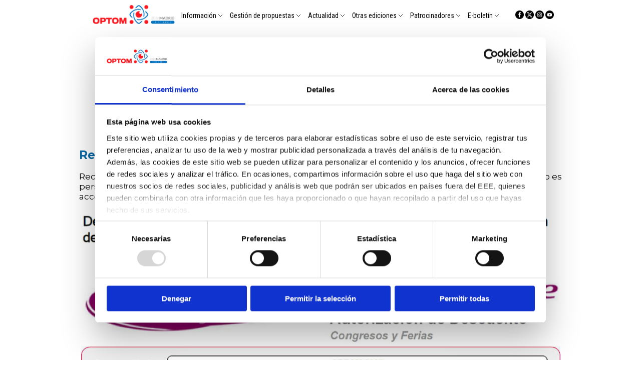

--- FILE ---
content_type: text/html
request_url: https://www.optomcongreso.com/renfe.asp
body_size: 39248
content:




<!doctype html>   

<html>  
<head>
<meta charset="utf-8"> 
<meta name="viewport" content="width=device-width, initial-scale=1"/> 
<script id="Cookiebot" src="https://consent.cookiebot.com/uc.js" data-cbid="ef4bab8d-7ac0-4a0c-83a8-41ec749c233e" data-blockingmode="auto" type="text/javascript"></script> 
 
   
<META name="title" content="OPTOM´26 - Autorización de Descuento RENFE." />    
<META name="language" content="es" /> 
<META name="Designer" content="Factoría de Innovación y Desarrollos Informáticos, S.L." />
<META name="robot" content="index, follow" />
<meta name="description" content="Podrás obtener billetes en recorridos nacionales de Ida y/o Regreso con origen y destino a la estación más cercana a la localidad que acoja el evento con el 5 % de reducción establecido en cada caso." /> 

 

<link rel="icon" type="image/png" href="imagenes/mifavicon.png">
<link href="https://fonts.googleapis.com/css?family=Roboto+Condensed:300,400,700&display=swap" rel="stylesheet">
<link href="https://fonts.googleapis.com/css?family=Montserrat:100,300,400,500,600,700&display=swap" rel="stylesheet">


<link type="text/css" rel="stylesheet" media="screen, print" href="css/comunes.css" />
<link type="text/css" rel="stylesheet" media="screen, print" href="css/renfe.css" /> 


<title>OPTOM´26 - Autorización de Descuento RENFE.</title>


<script src="https://ajax.googleapis.com/ajax/libs/jquery/1/jquery.min.js" type="text/javascript"></script><script type="text/javascript" src="js/comunes.js"></script>


<script>

sec=1

</script>
		
	


<script>

var opcionfija=0;

function resetmenu(n){
	
	for(i=1;i<=7;i++){
		$("#submenux"+i).css("display","none");
		$(".color_menu"+i).css("display","none")
	}
	
	if(opcionfija!=n){
	$("#submenux"+n).css("display","block");
	opcionfija=n;
	}
	else{
	$("#submenux"+n).css("display","none");	
	opcionfija=0;
	}
}

$(window).load(function() {
	
	//colocar el ultimo menu el 7 para que quede laa derecha justo
	anchomenu7=$("#submenu7").width();
	anchoopcion7=$("#m7").width();
	
	dif=anchoopcion7-anchomenu7;
	
	$("#submenu7").css("margin-left",dif+"px");
	
});

$(window).resize(function(){
	
	ancho=$(window).width();
						
	//oculto el menu movil
	if(ancho>1023){
		$("#menu2").css("display","none");	
		$(".color_menu"+sec).css("display","block")
	}
	else{
		
		$(".color_menu1").css("display","none")
		$(".color_menu2").css("display","none")
		$(".color_menu3").css("display","none")
		$(".color_menu4").css("display","none")
		$(".color_menu5").css("display","none")
		$(".color_menu6").css("display","none")
		$(".color_menu7").css("display","none")
		
	}
	
})




$( document ).ready(function() {
	
	 ancho=$(window).width();
	
	 /*$("#m"+sec).css("background-color","#474747");
	  $("#m"+sec+" a").css("color","#ffffff");*/
	  
	  $(".color_menu"+sec).css("display","block")
		
	  $("#m1").mouseover(function(){
		  if(sec!=1){
		  //$("#m1").css("background-color","#474747");
		  $("#m1 a").css("color","#246ec2");
		  }
		  $("#submenu1").css("display","block");
		  
	  })
	  $("#m1").mouseout(function(){
		  if(sec!=1){
		  $("#m1").css("background-color","transparent");
		  $("#m1 a").css("color","#000000");
		  }
		  $("#submenu1").css("display","none");
		  
	  })	
  
  
  
	  $("#m2").mouseover(function(){
		  if(sec!=2){
		  //$("#m2").css("background-color","#474747");
		  $("#m2 a").css("color","#246ec2");
		  }
		  $("#submenu2").css("display","block");
		  
	  })
	  $("#m2").mouseout(function(){
		  if(sec!=2){
		  $("#m2").css("background-color","transparent");
		  $("#m2 a").css("color","#000000");
		  }
		  $("#submenu2").css("display","none");
		  
	  })
  
  
  
	  $("#m3").mouseover(function(){
		  if(sec!=3){
		  //$("#m3").css("background-color","#474747");
		  $("#m3 a").css("color","#246ec2");
		  }
		  $("#submenu3").css("display","block");
		  
	  })
	  $("#m3").mouseout(function(){
		  if(sec!=3){
		  $("#m3").css("background-color","transparent");
		  $("#m3 a").css("color","#000000");
		  }
		  $("#submenu3").css("display","none");
		  
	  })
  
  
  
	  $("#m4").mouseover(function(){
		  if(sec!=4){
		 // $("#m4").css("background-color","#474747");
		  $("#m4 a").css("color","#246ec2");
		  }
		  $("#submenu4").css("display","block");
		  
	  })
	  $("#m4").mouseout(function(){
		  if(sec!=4){
		  $("#m4").css("background-color","transparent");
		  $("#m4 a").css("color","#000000");
		  }
		  $("#submenu4").css("display","none");
		  
	  })
  
  
  
	  $("#m5").mouseover(function(){
		  if(sec!=5){
		  //$("#m5").css("background-color","#474747");
		  $("#m5 a").css("color","#246ec2");
		  }
		  $("#submenu5").css("display","block");
		  
	  })
	  $("#m5").mouseout(function(){
		  if(sec!=5){
		  $("#m5").css("background-color","transparent");
		  $("#m5 a").css("color","#000000");
		  }
		  $("#submenu5").css("display","none");
		  
	  })
  
  
  
	  $("#m6").mouseover(function(){
		  if(sec!=6){
		  //$("#m6").css("background-color","#474747");
		  $("#m6 a").css("color","#246ec2");
		  }
		  $("#submenu6").css("display","block");
		  
	  })
	  $("#m6").mouseout(function(){
		  if(sec!=6){
		  $("#m6").css("background-color","transparent");
		  $("#m6 a").css("color","#000000");
		  }
		  $("#submenu6").css("display","none");
		  
	  })
  
  
  
	  $("#m7").mouseover(function(){
		  if(sec!=7){
		  //$("#m7").css("background-color","#474747");
		  $("#m7 a").css("color","#246ec2");
		  }
		  //$("#submenu7").css("display","block");
		  
	  })
	  $("#m7").mouseout(function(){
		  if(sec!=7){
		  $("#m7").css("background-color","transparent");
		  $("#m7 a").css("color","#000000");
		  }
		  //$("#submenu7").css("display","none");
		  
	  })
	  
	  
	  if(ancho<1024){
				
			$(".color_menu1").css("display","none")
			$(".color_menu2").css("display","none")
			$(".color_menu3").css("display","none")
			$(".color_menu4").css("display","none")
			$(".color_menu5").css("display","none")
			$(".color_menu6").css("display","none")
			$(".color_menu7").css("display","none")
			
	  }
        
   
	  //para menu movil
	  
	  $(".b_menu_movil").click(function(){
		  if($("#menu2").css("display")=="none"){
		  	$("#menu2").css("display","block");
		  }
		  else{
		  	$("#menu2").css("display","none");	  
		  }
	  })
	  
	  $("#mx1").click(function(){
		  resetmenu(1);
	  })
	  $("#mx2").click(function(){
		  resetmenu(2);
	  })
	  $("#mx3").click(function(){
		  resetmenu(3);
	  })
	  $("#mx4").click(function(){
		  resetmenu(4);
	  })
	  $("#mx5").click(function(){
		  resetmenu(5);
	  })
	  $("#mx6").click(function(){
		  resetmenu(6);
	  })
	  $("#mx7").click(function(){
		  resetmenu(7);
	  })
	
});

</script>


<!-- FANCYBOX -->
		

<!-- Add mousewheel plugin (this is optional) -->
<script type="text/javascript" src="js/fancybox/lib/jquery.mousewheel-3.0.6.pack.js"></script>

<!-- Add fancyBox -->
<link rel="stylesheet" href="js/fancybox/source/jquery.fancybox.css?v=2.1.5" type="text/css" media="screen" />
<script type="text/javascript" src="js/fancybox/source/jquery.fancybox.pack.js?v=2.1.5"></script>

<!-- Optionally add helpers - button, thumbnail and/or media -->
<link rel="stylesheet" href="js/fancybox/source/helpers/jquery.fancybox-buttons.css?v=1.0.5" type="text/css" media="screen" />
<script type="text/javascript" src="js/fancybox/source/helpers/jquery.fancybox-buttons.js?v=1.0.5"></script>
<script type="text/javascript" src="js/fancybox/source/helpers/jquery.fancybox-media.js?v=1.0.6"></script>

<link rel="stylesheet" href="js/fancybox/source/helpers/jquery.fancybox-thumbs.css?v=1.0.7" type="text/css" media="screen" />
<script type="text/javascript" src="js/fancybox/source/helpers/jquery.fancybox-thumbs.js?v=1.0.7"></script>		        
        
<script type="text/javascript">

/* 13/02/2024 Se quita el analytics de optom congreso 
  (function(i,s,o,g,r,a,m){i['GoogleAnalyticsObject']=r;i[r]=i[r]||function(){
  (i[r].q=i[r].q||[]).push(arguments)},i[r].l=1*new Date();a=s.createElement(o),
  m=s.getElementsByTagName(o)[0];a.async=1;a.src=g;m.parentNode.insertBefore(a,m)
  })(window,document,'script','//www.google-analytics.com/analytics.js','ga');
 
  ga('create', 'UA-44760574-1', 'optomcongreso.com');
  ga('send', 'pageview');
*/ 
        
        
$(document).ready(function() {
	
	$(".fancybox").fancybox({
		openEffect	: 'none',
		closeEffect	: 'none'
	});
	
	$(".various").fancybox({
		maxWidth	: 800,
		maxHeight	: 600,
		fitToView	: false,
		width		: '70%',
		height		: '70%',
		autoSize	: false,
		closeClick	: false,
		openEffect	: 'none',
		closeEffect	: 'none'
	});
	
	$(".variousvideo").fancybox({
		maxWidth	: 640,
		maxHeight	: 390,
		fitToView	: false,
		width		: '70%',
		height		: '70%',
		autoSize	: false,
		closeClick	: false,
		openEffect	: 'none',
		closeEffect	: 'none'
	});
	
	$(".ficha_experto").fancybox({
		maxWidth	: 800,
		maxHeight	: 600,
		fitToView	: false,
		width		: '90%',
		height		: '90%',
		autoSize	: false,
		closeClick	: false,
		openEffect	: 'none',
		closeEffect	: 'none'
	});
	
	$(".imagenFancy").fancybox({
		maxWidth	: 650,
		maxHeight	: 533,
		fitToView	: false,
		width		: '90%',
		height		: '90%',
		autoSize	: true,
		closeClick	: false,
		openEffect	: 'none',
		closeEffect	: 'none'
	});

	$(".alertasoptom").fancybox({
		width	: 302,
		height	: '60%',
		fitToView	: false,
		/*width		: '40%',
		height		: '70%',*/
		autoSize	: false,
		closeClick	: false,
		openEffect	: 'none',
		closeEffect	: 'none'
	});

	/*$(".videosoptom").fancybox({
				
		fitToView	: true,
		
		autoSize	: false,
		closeClick	: false,
		openEffect	: 'none',
		closeEffect	: 'none'
	});*/

	$(".videosoptom").fancybox({
				
		width	: '75%',
		fitToView	: true,
		/*width		: '40%',
		height		: '70%',*/
		autoSize	: true,
		closeClick	: false,
		openEffect	: 'none',
		closeEffect	: 'none'

	});

	$(".videoabierto").fancybox({
		width	: '75%',
		fitToView	: true,
		/*width		: '40%',
		height		: '70%',*/
		autoSize	: true,
		closeClick	: false,
		openEffect	: 'none',
		closeEffect	: 'none'
	});

	$(".videoprueba").fancybox({
		width	: '75%',
		fitToView	: true,
		/*width		: '40%',
		height		: '70%',*/
		autoSize	: false,
		closeClick	: false,
		openEffect	: 'none',
		closeEffect	: 'none'
	});

	
});

</script>
</head>  

<body>

<div id="contenedor"> 

	



<script>

function consultarVPC(){
	
		logueo('', 'evaluacionVPC.asp');
		
}

var usuarioIdentificado="False".toLowerCase();

$( document ).ready(function() {

    var scroll = $(window).scrollTop();
    
    $(window).resize(function(){
        ancho= $(window).width();

    })
    



});

</script>

<!-- LOGUEO -->
<div id="logueo" class="logueo"> 
	<form id="formu_logueo" name="formu_logueo" method="post">

    <input type="hidden" id="action" name="action" value="" />
    
	<div id="acceso" class="tabla_logueo"> 
    
    	<div id="intro_logueo" class="fila_logueo">
        </div>
        
    	<div id="falsousu" class="fila_logueo">
    		<div class="celda_logueo"><input type="email" class="cajaslogueo montse" id="email" name="email" placeholder="email" value=""></div>
        </div>
        
        <div id="falsoclave" class="fila_logueo">
    		<div class="celda_logueo"><input type="password" maxlength="32" class="cajaslogueo montse" id="password" name="password" placeholder="Contraseña" value=""></div>
        </div>
               

        <div class="b_enviarlogueo">
            <a href="javascript:comprobar_acceso()">
             Acceder
            </a>
        </div>

        <div id="falsotex2"> 
    		<a title="Recordar datos acceso" class="recordar_acceso montse medium" href="https://app.bipeek.com/recuperacion-password?evento=optom2024" target="_blank">Recordar datos de acceso</a>
        </div>
        
    </div>    
    
    
	</form>
</div>
<!-- fin logueo -->



<div class="b_menu_movil"><img height="35" src="imagenes/b_menu_movil.png"></div>




<!-- MENU -->

<div class="caja_menu">

	<a href="index.asp" style="text-decoration: none;">
	<img src="imagenes/logo_optom.png" width="164" alt="OPTOM Congreso" style="display:inline-block; vertical-align: middle; padding: 10px 10px; max-width: 65%;"/>
	</a>

	<nav id="menu1">
        	<ul>
        	<li id="m1" class="menu"><a href="#">Información</a>
            	<ul id="submenu1" class="submenu">
                <li ><a href="presentacion.asp">&bull; Presentación</a></li>
                <li ><a href="donde.asp">&bull; Dónde se celebra</a></li>
                <li ><a href="organigrama.asp">&bull; Organigrama</a></li>
                <!--<li ><a href="agenda.asp">&bull; Agenda del congreso</a></li>
                <li ><a href="puntosvpc.asp">&bull; Puntos VPC</a></li>-->
                <li ><a href="premios.asp">&bull; Premios</a></li>
                
                <!--<li ><a href="inscripcion.asp">&bull; Inscripciones</a></li> 
                <li  class="overmenu" ><a href="renfe.asp">&bull; Autorización dto. Renfe</a></li>-->
                
                <li ><a href="contacto2026.asp?tipo=congreso">&bull; Contacto Secretaría Técnica</a></li>
                <!--<li ><a  href="contacto2024.asp?tipo=prensa">&bull; Contacto prensa</a></li>-->
                
                </ul>
            </li>
            <!--<li class="sep_menu"></li>
            <li id="m5" class="menu"><a href="#">Programa científico</a>
            	<ul id="submenu5" class="submenu">

                <li ><a href="objetivos.asp">&bull; Objetivos</a></li>
                <li ><a href="expertos.asp?cod=0">&bull; Expertos invitados</a></li>
                <li ><a href="inaugural2.asp">&bull; Conferencia inaugural</a></li>
                <li ><a href="magistral.asp">&bull; Conferencias magistrales</a></li>
                <li ><a href="sesiones.asp">&bull; Sesiones plenarias</a></li>
                <li ><a href="mesa.asp">&bull; Mesa redonda político-profesional</a></li>
                <li ><a href="monograficos.asp?pag=1&buscar=0">&bull; Cursos monográficos</a></li>-->
                <!--<li ><a href="clinicos.asp?pag=1&buscar=0">&bull; Cursos clónicos</a></li>-->
                <!--<li ><a href="orales.asp?pag=1&buscar=0">&bull; Comunicaciones orales</a></li>
                <li ><a href="posters.asp?pag=1&buscar=0">&bull; Comunicaciones en e-póster</a></li>-->
                <!--<li ><a href="videos.asp?pag=1&buscar=0">&bull; Comunicaciones en vídeo</a></li>-->
                <!--<li ><a href="business.asp">&bull; Business OPTOM</a></li>
                <li ><a href="patrocinadas.asp">&bull; Conferencias patrocinadas</a></li>-->
                <!--<li ><a href="focus.asp">&bull; Focus Sessions</a></li>-->
                <!--<li ><a href="otras.asp">&bull; Otras actividades</a></li>
				<li ><a href="personalizado.asp">&bull; Calendario personalizado</a></li>
                 
                 
                <li><a href="javascript:logueo('','abstract2024/index.asp')">&bull; Libro de Abstracts</a></li>
                
                <li><a href="contacto2024.asp?tipo=cientifico&caso=1">&bull; Contacto Secretaría científica</a></li>
             
                
                </ul>	
            </li>-->
            <li class="sep_menu"></li>
            <li id="m2" class="menu"><a href="#">Gestión de propuestas</a> 
            	<ul id="submenu2" class="submenu">

                <li><a href="informacion.asp">&bull; Normas comunicaciones libres</a></li>
                <li><a href="informacion_clinicos.asp">&bull; Normas cursos clínicos</a></li>
                <!--<li><a target="_blank" href="https://cgcoo.eventszone.net/myAbstracts/site.php?congressCode=optom20&page=Status&languageCode=es ">&bull; Estado resumen</a></li>
                <li><a href="poster.asp">&bull; ¿Cómo diseño mi e-póster?</a></li>-->
                <!--<li><a href="envio_poster.asp">&bull; ¿Cómo envío mi e-póster?</a></li>				                
                <li><a href="actualizar_resumen.asp">&bull; ¿Cómo actualizo mi resumen?</a></li>-->
                
                
                <!--<li><a href="nuevo_autor.asp">&bull; Nuevo autor principal / presentador</a></li>-->
                <li><a target="_blank" href="https://app.bipeek.com/registro-evento/9uvNiwYPi5zbDMCRhUrG7jgnOvuhHTNYScrKoIg2KgNmcivTCB0hXUjDQbwk/dGY9cHJlc2VudGFfY29tdW5pY2FjaW9u">&bull; Enviar propuesta de curso clínico</a></li>
                <!--<li><a target="_blank" href="https://app.bipeek.com/iniciar-sesion/optom2024">&bull; Modificar / Estado propuesta</a></li>-->
                <!--<li><a target="_blank" href="https://app.bipeek.com/iniciar-sesion/optom2024">&bull; Área personal</a></li>       -->

                <li><a href="calendario.asp">&bull; Calendario</a></li>
                
                <li><a href="contacto2026.asp?tipo=cientifico">&bull; Contacto Secretaría Técnica</a></li>
                                
                </ul>
            </li>
            <li class="sep_menu"></li> 
            <li id="m3" class="menu"><a href="#">Actualidad</a>
            	<ul id="submenu3" class="submenu"> 
                
                <!--<li><a  href="noticias.asp?pag=1">&bull; Noticias</a></li>-->
                <li><a  href="galeria.asp?pag=1">&bull; Galeria Multimedia</a></li>
                <li><a  href="descargas.asp?pag=1">&bull; Descargas</a></li>
                
                <li><a href="contacto2026.asp?tipo=prensa">&bull; Contacto Gabinete de Prensa</a></li>
                
                </ul>
            </li>
            <li class="sep_menu"></li>
            <li id="m4" class="menu"><a href="#">Otras ediciones</a>
            	<ul id="submenu4" class="submenu">
                <li><a  href="congreso2024.asp">&bull; Congreso 2024</a></li>
                <li><a  href="congreso2022.asp">&bull; Congreso 2022</a></li>
                <li><a  href="congreso2021.asp">&bull; Congreso 2021</a></li>
                <!--<li><a  href="congreso2018.asp">&bull; Congreso 2018</a></li>-->
                
               
                </ul>            
            </li>
			
            
            <li class="sep_menu"></li>
            <li id="m6" class="menu"><a href="#">Patrocinadores</a>
            	<ul id="submenu6" class="submenu">
                <li><a href="patrocinadores.asp?pag=1">&bull; Nuestros Patrocinadores</a></li>
                <!--<li><a href="noticiasPatrocinadores.asp?pag=1">&bull; Noticias Patrocinadores</a></li>-->
              
                </ul>
            </li>
			
            <li class="sep_menu"></li>
            <li id="m7" class="menu">
                <a href="boletin.asp">E-boletín</a>
            	
                
            </li> 
                 
            </ul>
    </nav>

	<!-- menu movil -->

    <nav id="menu2">
      <ul>
      <li id="mx1" class="menu"><a>Información</a>
          <ul id="submenux1" class="submenu">
                <li><a href="presentacion.asp">Presentación</a></li>
                <li><a href="donde.asp">Dónde se celebra</a></li>
                
                <li><a href="organigrama.asp">Organigrama</a></li>
                <!--<li><a href="agenda.asp">Agenda del congreso</a></li>
                <li><a href="puntosvpc.asp">Puntos VPC</a></li>-->
                <li><a href="premios.asp">Premios</a></li>
                
               <!-- <li><a href="inscripcion.asp">Inscripciones</a></li>
                <li><a href="renfe.asp">Autorización de descuento Renfe</a></li>-->
                
                <li><a href="contacto2026.asp?tipo=congreso">Contacto congreso</a></li>
                <!--<li><a href="contacto2024.asp?tipo=prensa">Contacto prensa</a></li>-->
          </ul>
      </li>
      <!--<li class="sep_menu"></li> 
      <li id="mx5" class="menu"><a>Programa científico</a>
          <ul id="submenux5" class="submenu">
                <li><a href="objetivos.asp">Objetivos</a></li> 
                <li><a href="expertos.asp?cod=0">Expertos invitados</a></li>
                <li><a href="inaugural2.asp">Conferencia inaugural</a></li>
                <li><a href="magistral.asp">Conferencias magistrales</a></li>
                <li><a href="sesiones.asp">Sesiones plenarias</a></li>
                <li><a href="mesa.asp">Mesa redonda político-profesional</a></li>
                <li><a href="monograficos.asp?pag=1&buscar=0">Cursos monográficos</a></li>-->
                <!--<li><a href="clinicos.asp?pag=1&buscar=0">Cursos clónicos</a></li>-->
                <!--<li><a href="orales.asp?pag=1&buscar=0">Comunicaciones orales</a></li>
                <li><a href="posters.asp?pag=1&buscar=0">Comunicaciones en e-póster</a></li>-->
                <!--<li><a href="videos.asp?pag=1&buscar=0">Comunicaciones en vídeo</a></li>-->
                <!--<li><a href="business.asp">Business OPTOM</a></li>
                <li><a href="patrocinadas.asp">Conferencias patrocinadas</a></li>-->
                <!--<li><a href="focus.asp">Focus Sessions</a></li>-->
                <!--<li><a href="otras.asp">Otras actividades</a></li>
                <li><a href="personalizado.asp">Calendario personalizado</a></li>
                
                <li><a href="javascript:logueo('','abstract2024/index.asp')">Libro de Abstracts</a></li>
                
                <li><a href="contacto2024.asp?tipo=cientifico&caso=1">Contacto Secretaría científica</a></li>
          </ul>
      </li>-->
      <li class="sep_menu"></li>
      <li id="mx2" class="menu"><a>Gestión de propuestas</a>
          <ul id="submenux2" class="submenu">
                    		
               <li><a href="informacion.asp">Normas comunicaciones libres</a></li>
                 <li><a href="informacion_clinicos.asp">Normas cursos clínicos</a></li>
                <!--<li><a href="poster.asp">¿Cómo diseño mi e-póster?</a></li>
                <li><a href="nuevo_autor.asp">Nuevo autor principal / presentador</a></li>-->
                <li><a target="_blank" href="https://app.bipeek.com/registro-evento/9uvNiwYPi5zbDMCRhUrG7jgnOvuhHTNYScrKoIg2KgNmcivTCB0hXUjDQbwk/dGY9cHJlc2VudGFfY29tdW5pY2FjaW9u">Enviar propuesta de curso clínico</a></li>
                <!--<li><a target="_blank" href="https://app.bipeek.com/iniciar-sesion/optom2024">Modificar / Estado propuesta</a></li>
                <li><a target="_blank" href="https://app.bipeek.com/iniciar-sesion/optom2024">Área personal</a></li>-->       

                <!--
                <li><a target="_blank" href="https://cgcoo.eventszone.net/myAbstracts/site.php?congressCode=optom20&page=Status&languageCode=es ">Estado resumen</a></li>
                
                <li><a href="envio_poster.asp">¿Cómo envío mi e-póster?</a></li>-->
                <!--<li><a href="actualizar_resumen.asp">¿Cómo actualizo mi resumen?</a></li>
                <li><a target="_blank" href="https://cgcoo.eventszone.net/myAbstracts/site.php?congressCode=optom22&page=Authors&languageCode=es">Registro nuevos autores</a></li>
                <li><a target="_blank" href="https://cgcoo.eventszone.net/myAbstracts/site.php?congressCode=optom22&page=Abstracts&languageCode=es">Envío de resúmenes</a></li>
                <li><a target="_blank" href="https://cgcoo.eventszone.net/myAbstracts/site.php?congressCode=optom22&page=Status&languageCode=es">Estado propuesta</a></li>      -->         
                <li><a href="calendario.asp">Calendario</a></li>
                <li><a href="contacto2026.asp?tipo=cientifico">Contacto Secretaría Técnica</a></li> 
                
          </ul>
      </li>
      <li class="sep_menu"></li>
      <li id="mx3" class="menu"><a>Actualidad</a>
          <ul id="submenux3" class="submenu">
          <!--<li><a href="noticias.asp?pag=1">Noticias</a></li>-->
          <li><a href="galeria.asp?pag=1">Galeria Multimedia</a></li>
          <li><a href="descargas.asp?pag=1">Descargas</a></li>
          <li><a href="contacto2026.asp?tipo=prensa">Contacto Gabinete de Prensa</a></li>
          </ul>
      </li>
      <li class="sep_menu"></li>
      <li id="mx4" class="menu"><a>Otras ediciones</a>
          <ul id="submenux4" class="submenu">
          <li><a href="congreso2024.asp">Congreso 2024</a></li> 
          <li><a href="congreso2022.asp">Congreso 2022</a></li> 
          <li><a href="congreso2021.asp">Congreso 2021</a></li> 
          <!--<li><a href="congreso2018.asp">Congreso 2018</a></li>-->
          
          </ul>            
      </li>
	  
      <li class="sep_menu"></li>
      <li id="mx6" class="menu"><a>Patrocinadores</a>
          <ul id="submenux6" class="submenu">
          <li><a href="patrocinadores.asp?pag=1">Nuestros Patrocinadores</a></li>
         <!-- <li><a href="noticiasPatrocinadores.asp?pag=1">Noticias Patrocinadores</a></li>  -->
          </ul>
      </li>
	  
      <li class="sep_menu"></li>
      <li id="mx7" class="menu">
          
          <a href="boletin.asp">E-boletín</a>
          
      </li>           
      </ul>
      
    </nav>
    
    <div class="redes">
		<a target="_blank" href="https://www.facebook.com/OPTOMcongreso"><img src="imagenes/icoFacebook.gif" /></a>
		<a target="_blank" href="https://twitter.com/optomcongreso"><img src="imagenes/icoTwitter.gif" /></a>
		<a target="_blank" href="https://www.instagram.com/optomcongreso/?hl=es"><img src="imagenes/icoInstagram.gif" /></a>
		<a target="_blank" href="https://www.youtube.com/user/OPTOM2012/videos"><img src="imagenes/icoYoutube.gif" /></a>
	</div>

    
    
</div>



<div class="margin_contenidos"></div>

<div class="regula_cabecera"></div>

<!--BOTÓN DE LOGUEO O ALERTAS DE USUARIO -->

<div class="botoneraHome2" >
	
		<a class="botonHome botonHomeLog1" href="javascript:logueo('','index.asp')"><div><br><nobr>Acceso al</nobr><br><nobr>Congreso Online</nobr><br></div></a>
		<div class="salto"></div>
		
	
</div>

<script>
$(document).ready(function(){

	if($(window).width()>768){
		console.log($(window).width())
	  $(".botonHomeLog1").mouseenter(function() {
			$(".botonHomeLog1").animate({
				width: '200px'
			}, "fast", "swing");
		});
		$(".botonHomeLog1").mouseleave(function() {
			$(".botonHomeLog1").animate({
				width: '65px'
			}, 100);
		});
	}
});
</script>





<!-- FIN MENU -->

    
<div id="texto"></div>
<!-- fin seccion 7 -->     
    


 

		<div class="box_contenido">

			<h1 class="tit_seccion montse fina">
				Autorización de Descuento RENFE
			</h1>

			<h2 class="montse bold azul_osc">Renfe Descuento 5%</h2>

			<p class="montse">
				Recibirás la autorización de descuento junto con tu confirmación de inscripción al congreso. Este descuento es personal e intransferible para inscritos al congreso y deberá acompañar a los billetes en los controles de acceso al tren.	
			</p>
				
			<img src="imagenes/renfe.jpg" style="width:959px;max-width:100%" />

			<br /><br />
            <!--<a target="_blank" href="pdf/renfe.pdf" style="display:block;text-decoration:none;margin:auto;text-align:center;max-width:100%;">
               	<span class="montse" style="color:#9478a3;font-size:20px;font-weight:bold;">DESCARGAR AUTORIZACIÓN DE DESCUENTO</span>
                <br>
              	<span class="montse" style="color:#9478a3;font-size:14px;line-height:20px;">No olvides introducir tu ID de inscripción y tu nombre completo antes de imprimirlo y utilizarlo</span>
                <br>
	            <img src="imagenes/renfeDescarga.gif" style="padding-top:6px;" />
            </a>-->
			
			<div class="lineapuntos"></div>
			

			<p class="montse">
				Adquiere tus billetes por internet <a target="_blank" class="azul_osc" href="http://www.renfe.com">www.renfe.com</a> o mediante la presentación de este documento impreso en cualquier punto de venta Renfe (Estaciones con venta presencial y Agencias de Viaje). Podrás obtener billetes en recorridos nacionales de ida y/o regreso con origen y destino a la estación más cercana a la localidad que acoja el congreso o feria con el 5 % de reducción establecido en cada caso.	
			</p>

			<p class="montse">
				Para que los congresistas puedan disfrutar del descuento a la hora de comprar sus billetes a través de <a target="_blank" class="azul_osc" href="http://www.renfe.com">www.renfe.com</a> deben:	
			</p>

			<ol class="montse">
				<li>
					Seleccionar el tren que deseen marcando en cualquiera de las opciones disponibles (Básico, Elige, Elige Confort y Prémium).
				</li>
				<li>
					En el desplegable de tarifas seleccionar la tarifa de Congresos/Eventos.
				</li>
				<li>
					Introducir el número de autorización en la casilla que indica número de autorización (No válido para casilla código descuento).
				</li>
			</ol>

			<br />
            <!--<a target="_blank" href="http://www.renfe.com/viajeros/tarifas/eventos_tutorial.html"><img src="imagenes/btnTutorialCYE.png" style="max-width:100%;" /></a>-->
			<a target="_blank" href="https://www.renfe.com/es/es/viajar/prepara-tu-viaje/descuentos/congresos-y-eventos/tutorial.html"><img src="imagenes/btnTutorialCYE.png" style="max-width:100%;" /></a>

			
			<h2 class="montse bold azul_osc">Condiciones:</h2> 

			<ul class="montse">
				<li>No están autorizadas las paradas en ruta, salvo en los casos obligados por cambio de tren.</li>
				<li>Todo lo no dispuesto en este documento se regirá por las Condiciones Generales de los Contratos de Transporte con Viajeros.</li>
				<li>Este documento, impreso o PDF en el móvil, será mostrado tanto en control de acceso como al Interventor/Supervisor del tren junto al billete, siendo obligatorio llevarlo durante todo el recorrido.</li>
				<li>No acumulable a ninguna otra oferta comercial.</li>
			</ul>
			<!--
			<h2 class="montse bold azul_osc"><br>Tutorial de compra en Internet de billetes:</h2>

			<p class="montse">
				Una vez obtenida del organizador la Autorización de descuento, podrás comprar tus billetes a través de <a href="http://www.renfe.com">www.renfe.com</a> con el descuento correspondiente siguiendo estos pasos:
			</p>
			-->
			
		</div><!-- box_ccontenido -->

				

	
</div><!-- fin contenedor -->



<div class="raya_pie"></div>
	
	<div class="pie">
		<div style="width:100%; height:30px;"></div>
		<div class="patrocinadores" style="">

            <div class="titulo2">
                    <div class="tituloTexto2"><span class="tex_titpie montse bold">PATROCINADORES INSTITUCIONALES</span></div>
            </div>
            
              
        
                <div class="logos">
                    <a href="http://www.amaseguros.com/promociones/por-descontado-opticos?col=Q2877036J" target="_blank" title="Ama"><img height="80" src="img_patrocinadores/ama.jpg" /></a>
                </div>
                
                  
        
                <div class="logos">
                    <a href="http://www.correosexpress.com/web/correosexpress/home" target="_blank" title="Correo Express"><img height="80" src="img_patrocinadores/chrono.jpg" /></a>
                </div>
                
                  
        
                <div class="logos">
                    <a href="http://www.sanitas.es" target="_blank" title="SANITAS"><img height="80" src="img_patrocinadores/sanitas.jpg" /></a>
                </div>
                
                
            <div style="clear:both;"></div>
            <div style="margin:8px 0px 20px 0px;"></div>

            <div class="titulo2">
                    <div class="tituloTexto2"><span class="tex_titpie montse bold">PATROCINADORES PREMIUM</span></div>
            </div>
            
              
        
                <div class="logos">
                    <a href="http://www.alcon.es/es" target="_blank" title="ALCON"><img height="80" src="img_patrocinadores/alcon.jpg" /></a>
                </div>
                
                  
        
                <div class="logos">
                    <a href="http://coopervision.es" target="_blank" title="CooperVision"><img height="80" src="img_patrocinadores/cooper.jpg" /></a>
                </div>
                
                  
        
                <div class="logos">
                    <a href="http://www.essilor.es" target="_blank" title="ESSILOR"><img height="80" src="img_patrocinadores/essilor.jpg" /></a>
                </div>
                
                  
        
                <div class="logos">
                    <a href="http://www.hoyavision.com/es/" target="_blank" title="HOYA"><img height="80" src="img_patrocinadores/hoya.jpg" /></a>
                </div>
                
                  
        
                <div class="logos">
                    <a href="http://www.jnjvisioncare.es" target="_blank" title="Johnson&Johnson"><img height="80" src="img_patrocinadores/johnson.jpg" /></a>
                </div>
                
                  
        
                <div class="logos">
                    <a href="http://www.rodenstock.com/es/es/index.html" target="_blank" title="Rodenstock"><img height="80" src="img_patrocinadores/rodenstock.jpg" /></a>
                </div>
                
                
            <div style="clear:both;"></div>
            <div style="margin:8px 0px 20px 0px;"></div>
    
    

	    <div class="titulo2">
				<div class="tituloTexto2"><span class="tex_titpie montse bold">PATROCINADORES</span></div>
		</div>
        
		  
    
            <div class="logos">
                <a href="http://www.cione.es" target="_blank" title="CIONE"><img height="53" src="img_patrocinadores/cione.jpg" /></a>
            </div>
            
              
    
            <div class="logos">
                <a href="http://euclidvisiongroup.com/our-companies/" target="_blank" title="disop"><img height="53" src="img_patrocinadores/disop.jpg" /></a>
            </div>
            
              
    
            <div class="logos">
                <a href="http://www.topcon-medical.es" target="_blank" title="TOPCON"><img height="53" src="img_patrocinadores/topcon.jpg" /></a>
            </div>
            
            
        <div style="clear:both; display: none;"></div>
        <div style="margin:8px 0px 20px 0px;"></div>

        

	    <div class="titulo2" style="">
				<div class="tituloTexto2"><span class="tex_titpie montse bold">COLABORADORES</span></div>
		</div>
        
		  
    
            <div class="logos" style="height:auto;">
                <a href="http://www.indo.es/es/" target="_blank" title="INDO"><img style="max-height:37px;" src="img_patrocinadores/indo.jpg" /></a>
            </div>
            
        <div style="clear:both;display: none;"></div>
            
	</div>
    
    <div style="clear:both;"></div>
      
	

	<div class="bloqueorganizadores">
     
		<div class="organizadores">
        
        	<div class="tablapie">
        
                <div id="pieini" class="filapie puntospie">
                    
                    <div class="celdapie"><span class="tex_titorganiza roboto regular">ORGANIZA:</span></div>
                    
                    <div class="celdapie"><span class="tex_titorganiza roboto regular">AVALA:</span></div>
                    
                    <div class="celdapie"><span class="tex_titorganiza roboto regular">COLABORA:</span></div>
                    
                    <div class="celdapie"><span class="tex_titorganiza roboto regular">PARTNER PREFERENTE:</span></div>
                    
                </div>
                
                <div class="filapie">
                    
                    <div class="celdapie1">
                    
                        <div class="tex_logopie"><span class="tex_titorganiza roboto regular">ORGANIZA:</span></div>
                        <a href="http://www.cgcoo.es" title="Ir a www.cgcoo.es" target="_blank"><img src="imagenes/logo_consejo.png" /></a>
                        
                    </div>
                    
                    <div class="celdapie1">
                    
                        <div class="tex_logopie"><span class="tex_titorganiza roboto regular">AVALA:</span></div>
                        <a href="https://www.seoptometria.es/inicio" title="Ir a www.seoptometria.es" target="_blank"><img src="imagenes/logo_seo_pie.png" /></a>
                        
                    </div>
                    
                    <div class="celdapie1">
                    
                        <div class="tex_logopie"><span class="tex_titorganiza roboto regular">COLABORA:</span></div>
                        <a href="http://www.funsavi.es" title="Ir a www.funsavi.es" target="_blank"><img src="imagenes/logo_funsavi_pie.png" /></a>
                        
                    </div>
                    
                    <div class="celdapie1">
                    
                        <div class="tex_logopie"><span class="tex_titorganiza roboto regular">COLABORACIÓN ESPECIAL:</span></div>
                        <a href="http://www.ifema.es/ferias/expooptica/default.html" title="Ir a Expoptica" target="_blank"><img src="imagenes/logo_expooptica.png" /></a>
                        
                    </div>
                    
                </div>
            
            </div>
                 	
            
        </div><!-- fin organizadores -->
        
    </div><!-- fin bloqueorganizadores -->

	<div style="clear:both;"></div> 
	

    
    <div class="bloquecopi">
        <div class="copi">
            <span class="normal blanco"> 
				OPTOM 2026 - 29º Congreso de Optometría, Contactología y Óptica Oftálmica<br />Organizado por el <b>Consejo General de Colegios de Ópticos-Optometristas de España</b><br><a href="aviso_legal.asp"><span class="blanco subrayado">Aviso Legal y Política de Privacidad</span></a>&nbsp;|&nbsp;<a href="politica_cookies.asp"><span class="blanco subrayado">Política de cookies</span></a>&nbsp;|&nbsp;<a href="javascript:void(0);" data-cc="show-preferencesModal" aria-haspopup="dialog"><span class="blanco subrayado">Configurar Cookies</span></a>&nbsp;|&nbsp;Todos los derechos reservados.
                <br /><br /> 
			</span>
		</div>
    </div>
     
</div>


</body>

</html>


--- FILE ---
content_type: text/css
request_url: https://www.optomcongreso.com/css/comunes.css
body_size: 22772
content:
/* CSS Document */

body{
	margin:0; padding:0; border: 0; text-align:center; background-color:#ffffff; font-size:17px;height:100%; min-height: 100%; width:100%;
	overflow-x:hidden;
	
}


img{
	border:none;
	display: block;
	margin: auto;
}

*{ outline:none !important; }

.sindisplay{ display: none; }

/* barra de ver video , preguntas y descargar pdf */ 

.separamedia{ /*display: inline;*/ display: none; }
.barra_media{ width: 100%; box-sizing: border-box; border-top: 2px solid #c9c9c9; border-bottom: 2px solid #c9c9c9; padding: 4px 10px; margin-bottom: 20px; margin-top: 10px; }
.barra_media div{ color:#096caa  ; font-size: 16px; text-transform: uppercase; display: inline; }
.barra_media a{ text-decoration: none;}

.barra_media2{ width: 100%; box-sizing: border-box; border-top: 2px solid #c9c9c9; border-bottom: 2px solid #c9c9c9; padding: 4px 10px; }
.barra_media2 div{ color:#096caa  ; font-size: 16px; text-transform: uppercase; display: inline; }
.barra_media2 a{ text-decoration: none;}

.quitarvideo{ display: none !important; }
.quitarpreg{ display: none !important; }

/* barra de ver video , preguntas y descargar pdf */

.botoneraHome2 { font-family:"Roboto"; position:fixed; width: 200px; max-width:100%; right:40px; top:calc(50% + 40px); transform:translateY(-50%); z-index:999; text-align: right; display: none !important; }
.botoneraHome2 .botonHome { display:inline-block; width: 65px; height: 65px; margin: 3px 0px; border-radius: 33px; text-decoration: none; text-align: center; overflow: hidden; }
.botoneraHome2 .salto { display:block; height: 10px; }
.botoneraHome2 .botonHome div { font-size:0px; line-height: 65px; margin: 0 60px 0 5px; overflow: hidden; text-align: center; color:#000000; }
.botoneraHome2 .botonHomeLog1 { background: url("../imagenes/login1.png") right center no-repeat; }
.botoneraHome2 .botonHomeLog2 { background: url("../imagenes/login2.png") right center no-repeat; position: relative; overflow: visible; }
.botoneraHome2 .botonHomeLog2 .user { font-size: 25px; font-weight: bold; color: #ffffff; margin: 17px 0 0 0; line-height: 65px; }
.botoneraHome2 .botonHomeLog2 .alerta { position:absolute; right:6px; top:-3px; font-size: 14px; line-height: 18px; color:#ffffff; background-color: red; width: 18px; height: 18px; border-radius: 9px; margin:0; }
.botoneraHome2 .botonHomeLog1:Hover { background: #fdba27 url("../imagenes/login1.png") right center no-repeat; width: 200px; }
.botoneraHome2 .botonHomeLog1:Hover div { line-height: 16.25px; font-size:16px; }
.botoneraHome2 .botonHomeActivo { width: 130px; }

@media screen and (max-width:1199px) {
	.botoneraHome2 {  right:10px;  }
}

@media screen and (max-width:900px) {
	.botoneraHome2 { top:35px; left:10px; width: 100px; }
	.botoneraHome2 .botonHome { width: 45px; height: 45px; }
	.botoneraHome2 .salto { display:block; height: 1px; }
	.botoneraHome2 .botonHomeLog1 { background-size: 45px 45px;  }
	.botoneraHome2 .botonHomeLog2 { background-size: 45px 45px;  }
	.botoneraHome2 .botonHomeLog2 .user { font-size: 18px; margin: 12px 0 0 0; line-height: 45px; }
	.botoneraHome2 .botonHome div { line-height: 45px; margin: 0 40px 0 5px; }
	.botoneraHome2 .botonHome:Hover div { font-size:13px; }
}

@media screen and (max-width:579px) {
	.botoneraHome2 { top:30px;left:auto; right:50px; }
	
}

@media screen and (max-width:500px) {
	/*.botoneraHome2 { right:10px; }*/
}


@media screen and (max-height:400px) and (orientation:landscape) {
	/*.botoneraHome2 { right:10px; width: 150px; }*/
	.botoneraHome2 .botonHome { width: 40px; height: 40px; margin:0; }
	.botoneraHome2 .botonHome div { line-height: 40px; margin: 0 35px 0 5px; }
	.botoneraHome2 .botonHome:Hover div { font-size:12px; }
}

/*Fuentes*/

.mayus{ text-transform: uppercase; }
.justificado{ text-align: justify; }

.roboto { font-family: 'Roboto Condensed', sans-serif; }
.montse { font-family: 'Montserrat', sans-serif; }

.superfina{ font-weight: 100; }
.mediumfina{ font-weight: 200; }
.fina { font-weight: 300; }
.regular { font-weight: 400; }
.medium{ font-weight: 500; }
.semibold{ font-weight: 600;}
.bold{ font-weight: 700; }

.azul_osc{ color: #096caa  ; }
.azul{ color: #0099ce; }
.verde_logo{ color: ; }
.verde{ color:#fd1a22; }
.blanca{ color: white; }
.negra{ color: black; }
.gris{ color:#7b8790; }
.orange{color:#e58619;}

.t60{ font-size: 60px; line-height: 60px; }
.t27{ font-size: 27px; line-height: 27px; }

h2{ font-size: 23px; text-align: left; }

.oculto{ display: none; }
.mayus{ text-transform: uppercase; }


/* parallax */

.parallax1{ position: absolute; top: 640px; left: 0px;  z-index: -1; }
.parallax2{ position: absolute; top: 1640px; right: 0px; z-index: -1;}
.parallax3{ position: absolute; top: 2040px; left: 0px;  z-index: -1; }
.parallax4{ position: absolute; top: 2640px; right: 0px; z-index: -1;}


/* MENU */

.b_menu_movil{ position:fixed; top:10px; right:20px; z-index:1000; display:none }

.caja_menu{ position:fixed; top:0px; width:100vw; font-size:15px; font-family: "Roboto Condensed", sans-serif; margin:0 auto 0px auto; z-index:999; height:57px; background-color: white; }

.claramenu{ background-color:#efefef; }

#menu1{ display:inline-block; vertical-align: middle; }
#menu2{ display:none }

.redes{
	display: inline-block;
	vertical-align: middle;
	margin-left: 30px;
}

.redes a{
	text-decoration: none; display: inline-block; vertical-align: middle; padding: 0px 0px;
}

nav{
	
	background-color:white;
	padding:4px 0 0 0;
	
	/*font-size:0.7em;*/
	
	
}


nav ul{
	font-family: "Roboto Condensed", sans-serif;
	font-size:14px;
	background-color:transparent;
	overflow:hidden;
	/*background-color:red;*/
	list-style:none;
	padding:0 0 0 0;
	width:100%;
	margin:auto;
	/*border:1px solid red;*/
	
	
}

nav li ul{
	position:absolute;
	overflow:hidden;
	/*background-color:#474747;*/
	background-color:#da2027;
	margin:2px 0 0 0;
	z-index:2;
	/*border-top:2px solid #03639c;
	border-bottom:2px solid #03639c;*/
	border: 1px solid #da2027;
	
	
			
}

nav li a{
	
	color:#000 !important;
	text-decoration:none;
	display:block;
	cursor:pointer;
	padding-right: 12px;
}


nav li ul li{
	padding:8px 10px 8px 10px;
	/*border-bottom:1px solid #474747;*/
	text-align:left;
		
}


.submenu{
	display:none;
	
}

.submenu a{
	color:#fff !important;
	text-decoration:none;
	display:block;
	margin-bottom:0px !important;
	
	
}

.submenu a:hover{
	color:#FFF;
	text-decoration:underline;
	
	
}

.overmenu{
	background-color:#266a96 !important;
}
.overmenu a{
	color:white !important;
	
}

.menu{
	float:left;	
	padding:8px 0;
	/*border:1px solid red;*/
	/*height:18px;*/
	

}

.menu a:hover{ color: #da2027 !important; }
.menu .submenu a:hover{ color: #fff !important; }
.menu ul a:hover{ color: #ff !important; }

.sep_menu{
	
	float:left;
	width:15px;
	height:25px;
	
}

.barra_gris_menu{ position:relative; width:100%; height:6px; background-color:#ececec; z-index:1; /*border:1px solid yellow;*/ }

.box_barra_menu{ position: relative; width: 975px; margin: auto; height: 6px; /*border: 1px solid red;*/ }

.color_menu1{ position:absolute; left:0px; bottom:0px; width:87.8px; height:6px; background-color:#246ec2; z-index:2; display:none; }
.color_menu2{ position:absolute; left:114px; bottom:0px; width:143.1px; height:6px; background-color:#246ec2; z-index:2; display:none; }
.color_menu3{ position:absolute; left:282px; bottom:0px; width:151.7px; height:6px; background-color:#246ec2; z-index:2; display:none; }
.color_menu4{ position:absolute; left:457px; bottom:0px; width:104.6px; height:6px; background-color:#246ec2; z-index:2; display:none; }
.color_menu5{ position:absolute; left:588px; bottom:0px; width:155.9px; height:6px; background-color:#246ec2; z-index:2; display:none; }
.color_menu6{ position:absolute; left:769px; bottom:0px; width:110.8px; height:6px; background-color:#246ec2; z-index:2; display:none; }
.color_menu7{ position:absolute; right:0px; bottom:0px; width:70.9px; height:6px; background-color:#246ec2; z-index:2; display:none; }

#submenu1{
	width:210px;
	
}
#submenu2{
	width:300px;
	
}
#submenu3{
	width:300px;
	
}
#submenu4{
	width:210px;
	
}
#submenu5{
	width:330px;
	
}
#submenu6{
	width:210px;
	
}
#submenu7{
	width:210px;
	
}


/* FIN MENU */

/* Logueo */

.logueo{
	
	font-family: 'Open Sans', sans-serif; 
	display:none;
	max-width:300px;
	z-index:9999;
	margin:10px;
	padding:4px 0;
	/*border:1px solid red;*/
	
}

.cajaslogueo{
	
	box-sizing:border-box;
	width:248px;
	/*border-radius:10px;*/
	padding:5px;
	margin-bottom:10px;
	outline: none ;
	font-size:13px;
	text-align:left;
	
}

.recordar_acceso{ font-size: 11px; text-align: center; color: #4d4d4d; } 


.tabla_logueo{
	margin:auto;
	display:table;
	width:100%;
	
}

.fila_logueo{
	display:table-row;
	
}

.celda_logueo{
	display:table-cell;
	
}

#falsoemail{
	display:none;
}


.b_enviarlogueo{

	box-sizing: border-box; 
	font-family: 'Open Sans', sans-serif; 
    font-weight: bold;
    width: 100%;
    background-color: #0a75b8;
	
    color: #0b5d92;
    text-align: center;
    font-size: 11px; 
    text-transform:uppercase;
	/*border:1px solid red;*/
	margin: 5px auto 0px auto;
    
	
}

.b_enviarlogueo a{
	text-decoration:none !important;
	color: #ffffff;
	padding: 10px 0px;
	width:100%;
	height:100%;
	display:block;
	
}


/* Cabecera */

.cabecera{
	text-align:left;
	position:relative;
	width:1024px;
	height:154px;
	background-color: transparent;
	/*padding-top:24px;*/
	/*padding-bottom:4px;*/
	/*border:1px solid red;*/
	margin:auto;
}

.logo_cgcoo{ position: fixed; z-index: 999; top: 20px; right: 20px; display: none; }
.logo_cgcoo img{ width: 120px;}

.btn_inscribete{
	position:absolute;
	top:0px;
	left:740px;
	
}

.buscador{
	width:262px;
	height:33px;
	float:right;
	margin:40px 0px 0px 0px;
	padding:0px 0px 0px 20px;
	background:url(../imagenes/buscador.gif) no-repeat;
	display:none;
}

.buscador_izq{
	float:left;
	padding:7px 0px 0px 0px;
}

.buscador_der{
	float:left;
	padding:4px 0px 0px 4px;
}

.cajabuscador{
	width:194px;
	border:none;
	font-size:12px;
	color:#9a9a9a;
	outline:0px;
}

.botonbuscador{
	width:40px;
	height:28px;
	border:none;
	background:none;
	color:#ffffff;
	font-weight:bold;
	font-family:"helvcondensedregular", Helvetica, Arial, sans-serif;
	cursor:pointer;
}

.logo1{
	/*margin-left:36px;
	margin-bottom:28px;
	width:496px;
	width:1024px;*/
	box-sizing: border-box;
	width: 611px;
	margin: auto;
	padding: 20px 0 0 0;
}

.logo2{
	/*margin-left:36px;
	margin-bottom:28px;
	width:496px;*/
	width:641px;
	margin:auto;
	display:none;
}

.raya_top{ width:100%; height:6px; background-color:#d3d3d3; margin-bottom:14px; }

.margin_contenidos{ width: 100%; height: 70px;  }

.menuprincipal{
    
	width:963px;
	border:1px solid red;
 	margin:0px auto 0 auto; 
	overflow:hidden;
}

.submenu1{
	background:url(../imagenes/pico.gif) 36px 0px no-repeat ;
	position:absolute;
	top:170px;
	left:38px;
	z-index:9999; 
	padding:5px 0px 0px 0px;
}

.submenu2{
	background:url(../imagenes/pico.gif) 36px 0px no-repeat ;
	position:absolute;
	top:170px;
	left:310px;
	/*left:145px;*/
	z-index:9999; 
	padding:5px 0px 0px 0px;
}

.submenu3{
	background:url(../imagenes/pico.gif) 36px 0px no-repeat ;
	position:absolute;
	top:170px;
	left:460px;
	/*left:295px;*/
	z-index:9999; 
	padding:5px 0px 0px 0px;
}

.submenu4{
	background:url(../imagenes/pico.gif) 36px 0px no-repeat ;
	position:absolute;
	top:170px;
	left:585px;
	/*left:420px;*/
	z-index:9999; 
	padding:5px 0px 0px 0px;
}

.submenu7{
	background:url(../imagenes/pico.gif) 36px 0px no-repeat ;
	position:absolute;
	top:170px;
	left:145px;
	z-index:9999; 
	padding:5px 0px 0px 0px;
	
}

.submenuOpciones{
	text-align:left;
	width:250px;
	background-color:#ffc72c;
	padding:15px 10px 10px 10px;
	border-radius: 16px;
}

.caja_minimenu{
	padding:3px 4px 3px 10px;
	margin:0px 20px 5px 5px;
}

.caja_minimenu:hover{
	background-color:#ffd45d;
	border-radius: 10px;
	padding:3px 4px 3px 10px;
	margin:0px 20px 5px 5px;
}

.bmenu{
	background:url(../imagenes/punteroMenu.gif) 0px 2px no-repeat ;
	float:left;
	padding-left:6px;
	margin:0px 16px 0 0px;
	border:solid #ffffff 1px;
}

/* Barra identificacion */

.barra_login{ width: 100%; height: 38px; background-color: #006da9; /*border:1px solid red;*/ } 

.box_botones_login{ width: 975px; margin: auto; }

.b_registro{ float: right; line-height: 20px; margin: 9px 9px 0 0; background-color: #b3d065; width: 177px; height: 20px; text-align: center; color:#152f3d; font-size: 11px; text-transform: uppercase; }
.b_acceso{ float: right; line-height: 20px; margin: 9px 0 0 0; background-color: #36a6de; width: 177px; height: 20px; text-align: center; color:#ffffff; font-size: 11px; text-transform: uppercase; }
.b_salir{ float: right; line-height: 20px; margin: 9px 10px 0 0; background-color: #36a6de; width: 46px; height: 20px; text-align: center; color:#ffffff; font-size: 11px; text-transform: uppercase; }

.usuario{ float: right; color: #ffffff; font-size: 14px; line-height: 38px; margin-right: 10px; }
.campana{ float: right; margin: 6px 5px 0 0; }
.botonPuntosVPC{ float: right; margin: 10px 5px 0 0; }

/*CONTENIDOS*/

.box_compatir{ width: 1024px; box-sizing: border-box; margin:30px auto; padding: 0 30px; overflow: hidden; }
.tex_compartir{ /*width: 100%;*/ text-align: left; float: left; margin-right: 10px; }
.box_icos_compartir{ overflow: hidden; float: left; margin-top: 3px; }
.ico_compartir{ display: inline-block; margin: 0 0 0 0; text-align: left; }

DIV#contenedor{ 
    overflow:hidden;
	text-align:center;
	align:center;
	position:relative;
	
	/*border-top:solid #ffc72c 6px;*/
	width:100%;
	height:100%;
	margin:auto;
	/*background-color: #fcfcfc;*/
	/*background: url("../imagenes/cabecera_left.jpg") no-repeat, url("../imagenes/cabecera_right2.jpg") no-repeat;
	background-position:0px 0px, 100% 0px;*/

	/*background: url("../imagenes/parallax1.png") no-repeat, url("../imagenes/parallax2.png") no-repeat;
	background-attachment: fixed, fixed;
	background-position:0px 0px, 100% 0px;*/
}

.box_contenido{ box-sizing: border-box; width: 1024px; margin: auto; overflow: hidden; text-align: left; padding: 0 30px; /*border: 1px solid red;*/ }

.tit_seccion{ text-align: center; color: #096caa; font-size: 60px; margin: 40px 0; text-transform: uppercase; }

/* Pie */
.pie{ background-color: white; }

.raya_pie{ width:100%; height:6px; background-color: transparent; margin:24px 0 0px 0; }

.menupie{
	width:100%;
	background-color:#f0f1f3;
	height:auto;
	overflow:hidden;
	padding:30px 0;
}

.menupiehome{
	margin:auto;
	width:955px;
	/*height:230px;*/
	
}

.patrocinadores{
	width:955px;
	margin:auto;
	padding:20px 0px 10px 0px;
	font-size:0px;
	text-align:center;
}

.logos{ 
	/*float:left;*/
	display:inline-block;	
	/*width:191px;*/
	padding:20px 10px 25px 10px;
	vertical-align:middle;
}

/*.logos img{ width:100%; }*/

.trozo_rojo{
	float:left;
	text-align:left;
	margin:0 0px 0 0px;
	
}

.hueco_trozo{ float:left; width:2px; height:260px; background:url(../imagenes/punto_verde_pie.png) repeat-y; margin:25px 16px 0 16px; }

.trozo_azul{
	text-align:left;
	margin:2px 0 5px 0px;	
	
}

.bloqueorganizadores{
	width:100%;
	background-color:#ffffff;
	padding:10px 0 62px 0;
	height:128px;
}

.organizadores{
	margin:auto;
	width:955px;
	border: 1px solid white;
	overflow:hidden;
	
}

.tablapie{ display:table; width:100%; }

.filapie{ display:table-row; width:100%; }

.celdapie{ display:table-cell; vertical-align:middle; height: 40px; }
.celdapie1{ display:table-cell; height:140px; vertical-align:middle; }

.puntospie{ height:35px; background: url(../imagenes/punto_verde_horizontal_pie.jpg) top left repeat-x, url(../imagenes/punto_verde_horizontal_pie.jpg) bottom left repeat-x; /*line-height:38px;*/
 }
 

.tex_logopie{ display:none }

.bloquecopi{
	width:100%;
	/*background-color:#4b4e76;*/
	background-color: #000000;
	height:90px;
}

.copi{ margin:auto; width:955px; height:70px; padding-top:18px; color:#ffffff; background-color: #000000; /*background-color:#4b4e76;*/ }

.tex_titpie{color: #4f586c; font-size: 24px; margin: 0 0 15px 0;}

.tex_titorganiza{ color: #4f586c; font-size: 18px; letter-spacing: -1px;}

.normal { font-family: Arial, Helvetica, sans-serif; font-weight: normal; font-size: 12px; }

.subrayado{ text-decoration:underline; }

.blanco{ color:#ffffff !important; }


/* media queries*/

/*$(".raya_top").css("position","fixed")
            $(".raya_top").css("top","87px")
            $(".raya_top").css("z-index",9000)

            $(".caja_menu").css("position","fixed")
            $(".caja_menu").css("top","93px")
            $(".caja_menu").css("z-index",9001)
            $(".caja_menu").css("width","100%")
            $(".caja_menu").css("background-color","#fcfcfc")
            $("#menu1").css("width","975px")
            $("#menu1").css("margin","auto")
            $(".barra_gris_menu").css("width","100%")*/

@media screen and (max-width:1090px) {

	DIV#contenedor{ background: none; }
	.logo_cgcoo{ display: block; }

}

@media screen and (min-width:1200px) {

	nav > ul > .menu > a{

		background: url("../imagenes/puntaMenu.gif") center right no-repeat;
	}
}

@media screen and (max-width:1199px) {

	body{ background: none; }
	.rellax{ display: none;}
	
	.ancho1024{ width:100%; }
	
	.cabecera{ position: fixed; width:100%; height: 87px; z-index: 999; background-color: #fcfcfc; }

	.logo_cgcoo{ display: none; }
	
	.logo1{ width: 330px; margin: auto;  }
	.logo1 img{ height: 67px; }
	/*.logo2{ display:block }*/
	
	.b_menu_movil{ display:block }
	
	.color_menu1{ display:none; }
	.color_menu2{ display:none; }
	.color_menu3{ display:none; }
	.color_menu4{ display:none; }
	.color_menu5{ display:none; }
	.color_menu6{ display:none; }
	.color_menu7{ display:none; }
	
	
	.raya_top { position: fixed; top: 87px; z-index: 9000; margin-bottom:0px; }

	.barra_login{ position: fixed; top: 93px; z-index: 800; }

	.b_acceso{ margin: 9px 9px 0 0; }

	.margin_contenidos{ display: block; }

	.regula_cabecera{ width: 100%; height: 0px; }
	
	.caja_menu{ width:100%; }
	
	.barra_gris_menu{ display:none; background-color: #d3d3d3; }

	.box_barra_menu{ width: 975px; margin: auto;  }

	.box_botones_login{ width: 100%; }

	.tit_seccion{ font-size: 50px; margin: 30px 0; }
		
	.box_contenido{ width: 90%; overflow: hidden; }
	
	.patrocinadores{ width:100%; text-align:center; }
	
	.titulo { width:100%; }
	.titulo2 { width:100%; }
	
	#menu1{ display:none }
	#menu2{ display:none; position: fixed; top: 57px; z-index: 9000; border-bottom: 6px solid #ececec; width:100%; text-align:center; }
	
	.b_menu_movil{
		display:block;
	}
	
	nav li ul li{
		padding:8px 10px 8px 10px;
		border-bottom:1px solid #fff;
		text-align:center;
		
			
	}
	
	.submenu a{
		color:#fff !important;
		text-decoration:none;
		display:block;
		
		
	}
	
	nav li ul{
		position:relative;
		/*background-color:#4b4e76  ;*/
		
		
	}
	
	.menu{
		float:none;
		width:100%;
		
	}
	
	.sep_menu{
		display:none;
		
	}
	
	
	.menupiehome{ margin:auto; width:90%; text-align:center; font-size:0px; }
	
	.trozo_rojo{ float:none; display: inline-block; margin:0 30px 20px 0px; vertical-align:top; }

	.hueco_trozo{ float:none; display:none; vertical-align:middle; width:2px; height:206px; background:url(../imagenes/punto_verde_pie.png) repeat-y; margin:25px 25px 20px 25px; }
	
	.organizadores{ width:100%;}  
	
	.bloquecopi{ height:auto; }
	
	.copi{ width:90%; height:auto; }
	

}


@media screen and (max-width:820px) {
	.t60{ font-size: 40px;}
	.t27{ font-size: 27px;}
	.separamedia{ display: none !important; }
	.barra_media div{ color:#4b4e76  ; font-size: 16px; text-transform: uppercase; display: block; width: 100%; margin-bottom: 4px; text-align: center; }
	.barra_media a{ text-decoration: underline; color:#4b4e76  ; }
}

@media screen and (max-width:800px) {
	
	.bloqueorganizadores{ height:auto }
	#pieini{ display:none }
	.celdapie1{ display: inline-block; width:220px; height:140px; vertical-align:top; }
	.tex_logopie{ display:block; margin-bottom:10px; }
	
	
}


@media screen and (max-width:767px) {

	/*.logo2{ float:left; width:50%; margin:10px 10px 0 10px; box-sizing: border-box; }
	.logo2 img{ width:500px }*/	
	.tituloTexto{ width:100%; }
	.tit_seccion{ font-size: 40px;  margin: 20px 0; }
	
}

/*@media screen and (max-width:700px) {
	
	.bloqueorganizadores{ height:auto }
	#pieini{ display:none }
	.celdapie1{ display: inline-block; width:220px; height:140px; vertical-align:top; }
	.tex_logopie{ display:block; margin-bottom:10px; }
	
}*/
@media screen and (max-width:600px) {

	.box_botones_login{ width: 320px; margin: auto; }

	.b_registro{ float: right; line-height: 20px; margin: 9px 9px 0 0; background-color: #b3d065; width: 155px; height: 20px; text-align: center; color:#152f3d; font-size: 11px; text-transform: uppercase; }
	.b_acceso{ float: right; line-height: 20px; margin: 9px 0 0 0; background-color: #36a6de; width: 155px; height: 20px; text-align: center; color:#ffffff; font-size: 11px; text-transform: uppercase; }
	.b_salir{ margin: 9px 9px 0 0; }
}

@media screen and (max-width:579px) {
	.logo1{ display: none; }
	.logo2{ display:block; width: 349px; margin:0 auto; }
	
	.caja_menu{ text-align: left; }
	.redes { margin-left:0px; }

	.b_menu_movil { top: 10px; right: 10px; }
	
	.t60{ font-size: 30px; line-height: 30px;}
	.t27{ font-size: 20px; line-height: 20px;}
}

@media screen and (max-width:500px) {
	
	.cabecera{ overflow:hidden }

	.logo2{ float:left; margin:0 auto 0 10px;  }
	
	
	/*.logo2{ float:left; width:50%; margin:10px 10px 0 0; }
	.logo2 img{ width:100% }*/
	
	.trozo_rojo{ display:inline-block; width:100%; text-align:center; margin:0 0px 20px 0px;  }
	
	.trozo_azul { text-align: center; }
	
	.tituloPeq { text-align: center; }
	
	.tituloSub { float:none; }
	
	.tit_seccion{ font-size: 30px;  margin: 15px 0; }
	
}

@media screen and (max-width:450px) {

	.logo2{ width: 260px; margin:14px auto 0 10px; }
	.logo2 img{ width: 100%; }

	.tit_seccion{ font-size: 24px;  margin: 12px 0; }
	
	.redes { display:none; }
	
}
@media screen and (max-width:375px) {


}




--- FILE ---
content_type: text/css
request_url: https://www.optomcongreso.com/css/renfe.css
body_size: 980
content:
/* CSS Document */

.lineapuntos{
	clear:both;
	width:100%;
	height:50px;
	background:url(../imagenes/puntos.gif) 0px 25px no-repeat;
}

.lineapuntosCortos{
	clear:both;
	width:100%;
	height:50px;
	background:url(../imagenes/puntosCortos.gif) 0px 25px no-repeat;
}

.importante{
	background-color:#f8f5ee;
	padding:10px 5px 10px 20px;
}

.fechaPoster{
	float:left;
	width:200px;
	height:140;
	padding:20px 0px 10px 0px;
}


.instrucciones{
	width:915px;
	background-color:#fdf9ee;
	padding:20px 20px 40px 20px;
}

.hacerClic{
	float:left;
	width:80px;
	height:57px;
	padding-top:60px;
}

.posterEnvio{
	float:left;
	width:300px;
	height:87px;
	padding-top:30px;
}

.seguirInstrucciones{
	float:left;
	width:500px;
	height:50px;
	padding-top:53px;
}

.imagen{
	float:left;
	width:350px;
	padding:0px 80px 8px 0px;
}

.texto{
	float:left;
	width:250px;
	padding:0px 80px 40px 100px;
}

li{
	line-height:24px;
}

.requisitos{
	padding-top:46px;
}

@media screen and (max-width: 700px ){
	.requisitos{
		padding-top:30px;
	}
}

@media screen and (max-width: 560px ){
	.requisitos{
		padding-top:17px;
	}
}


--- FILE ---
content_type: application/javascript
request_url: https://www.optomcongreso.com/js/comunes.js
body_size: 1915
content:
// JavaScript Document

exprEmail = /^([a-zA-Z0-9_\.\-])+\@(([a-zA-Z0-9\-])+\.)+([a-zA-Z0-9]{2,4})+$/;


//--------------------------------- Comprobacion de logueo --------------------------------

function usuario_activo(){

	
	$.ajax({
		type: 'POST',                               // tipo de llamada (POST, GET)
		url: 'usuario_activo.asp',                // el URL del método que vamos a llamar
		data: {tipo:sec},           // los parámetros en formato JSON
		dataType: "json",                           // tipo de datos enviados al servidor
		success: function (res) { 

			
			
			//alert(urlPostlogueo)
			if(res.fin=="s"){
				console.log("pasa usuario activo")
                if(urlPostlogueo==""){
                    location.reload()
                }else if(urlPostlogueo.indexOf("abstract")!=-1){
                    //window.open(urlPostlogueo, '_blank');
                    //location.reload()
                }else{
                    location=urlPostlogueo
                }
				
				//location="evaluacionVPC.asp"
			}
			else if(res.fin=="s2"){
				console.log("pasa usuario activo2")
				
			}
			else{
				console.log("caso malo")
			}

			//console.log(res.fin+" "+sec)

			if((res.fin=="s" || res.fin=="s2") && sec==0){

				$("#autores1").html("<br>"+res.evento1+"<br><br><span class='medium t11'>"+res.autores1+"</span>")
				$("#autores2").html("<br>"+res.evento2+"<br><br><span class='medium t11'>"+res.autores2+"</span>")
				$("#autores3").html("<br>"+res.evento3+"<br><br><span class='medium t11'>"+res.autores3+"</span>")

				$("#hora1").html(res.lahora1)
				$("#hora2").html(res.lahora2)
				$("#hora3").html(res.lahora3)

				if(res.preg==0){
					
					$(".box_preguntas").css("display","none")

				}else{
					
					$(".box_preguntas").css("display","block") 
				}

				$("#autores").empty()

				for(i=0;i<=6;i++){
					if(i==0){
						$('#autores').append('<option value="0" selected="selected">¿A quién dirige su pregunta?</option>');  
					}else if(String(eval("res.autor"+i))!="null"){
						$('#autores').append('<option value="'+eval("res.autor"+i)+'">'+eval("res.autor"+i)+'</option>');  
					}
					
				}

				

				$("#cod").val(res.cod)

				console.log("actualizar calndario")

			}
			
			
			
		},
		error: function (req, stat, err) {          // función que se va a ejecutar si el pedido falla
			//alert("Error "+req+" "+stat+" "+err)
			
			//alert("Error de conexión");
		}
		
  	});	

}


//-----------------------------------------Logueo----------------------------------------

var id = "" 
var myWindow =""

var urlPostlogueo="";
function logueo(intro,url){ 
	if(String(url)=="undefined"){
		url="";
	}
	urlPostlogueo=url;

    
	if(String(intro)=="undefined"){
		intro="";
	}
	$("#intro_logueo").html(intro);
	
	$("#acceso").css("display","block");
	$(".b_enviarlogueo").css("display","block");
	$(".b_enviarlogueo2").css("display","none");
	$("#olvido").css("display","none");
	
	jQuery.fancybox.open("#logueo",[
            {
                fitToView	: false,
				/*width		: '70%',
				height		: '70%',*/
				width		: 320,
				/*height		: 450px,*/
				autoSize	: false,
				closeClick	: false,
				openEffect	: 'none',
				closeEffect	: 'none',
				scrolling: 'no'
				
            }
    ]);
 	
}


var respuesta;

function comprobar_acceso(){
    
	email=document.getElementById('email').value;
	clave=document.getElementById('password').value;
				
	if( !exprEmail.test(email) ){
		alert("Introduzca un email válido.");
	}
	else if (clave.match(/^\s*$/)){
	   alert("Introduzca su contraseña.");
	}
	else if (clave.indexOf('"')!=-1 || clave.indexOf("'")!=-1 || clave.indexOf("%")!=-1){
	   alert("No introduzca caracteres especiales en el campo contraseña.");				
	}
	else{
		
		$.ajax({
			type: 'POST', 
			//url: 'http://sincronizacion-optom.proyectos.net/loguear.asp',
			url: 'https://www.optomcongreso.com/loguear.asp',
			data: { email: email, clave: clave }, 
			dataType: "json", 
			success: function (res) { 
 				
				if(res.fin=="missing"){
					alert("Datos de acceso incorrectos. Si no recuerda su contraseña pulse en recordar datos de acceso.");
				}
			else if(res.fin=="s"){

//					if(urlPostlogueo.indexOf("abstract")!=-1){
//						var winHandler = window.open("","_blank");
//					}

					$.ajax({
						type: 'POST', 
						url: 'loguear2.asp',
						data: { email: email, nombre: res.nombre, apellidos: res.apellidos }, 
						dataType: "json", 
						success: function (res) { 

							if(res.fin=="s"){

								//llamamos a la funcion para ver si está activo o no
								//intervalo=setInterval(usuario_activo,1000);
								usuario_activo()
								if(urlPostlogueo.indexOf("abstract")!=-1){
									//winHandler.location.href= urlPostlogueo                                   
									console.log("cargar abstract en top")
									location=urlPostlogueo;
								}

								//location.reload()
							}
							else if(res.fin=="listanegra"){
								alert("La modalidad de suscripción al congreso que usted posee, no permite el acceso al contenido.")
							}
							else if(res.fin=="activo"){
								alert("Ya tiene activa una sesión, si cambia de dispositivo o ha cerrado el navegador espere un minuto y vuelva a intentarlo.")
							}

						},
						error: function (req, stat, err) {          // función que se va a ejecutar si el pedido falla
							//alert("Error "+req+" "+stat+" "+err)

							//alert("Error de conexión");
						}

					});	

				}

			},
			error: function (req, stat, err) {          // función que se va a ejecutar si el pedido falla
				//alert("Error "+req+" "+stat+" "+err)
				
				//alert("Error de conexión");
			}
			
		});	

	}

}




function desconectar(){
	$.ajax({
		type: 'POST',                               // tipo de llamada (POST, GET)
		url: 'desconexion.asp',                // el URL del método que vamos a llamar
		data: { },           // los parámetros en formato JSON
		dataType: "json",                           // tipo de datos enviados al servidor
		success: function (res) { 
			
			//console.log(res.fields.att_email.value+" "+res.fields.att_name.value)
			estado=res.fin
			if(estado=="s")	{
				location="index.asp"
			}
			
		},
		error: function (req, stat, err) {          // función que se va a ejecutar si el pedido falla
			//alert("Error "+req+" "+stat+" "+err)
			
			//alert("Error de conexión");
		}
		
	});
}

/* abrir videos */

/*function clickvideo(cod,tabla,video)
{
     console.log("clickvideo");
	 console.log(cod); 
	 console.log(tabla);
     console.log(video); 

	

      jQuery.fancybox.open({
        type: 'iframe',
         src: "verVideo.asp?codvideo="+cod+"&tabla="+tabla+"&video="+video,
            toolbar  : false,
            smallBtn : true,
            iframe : {
              preload : false
            },
            clickOutside: false,
             clickSlide: false,
            
      });
  
}*/







--- FILE ---
content_type: application/javascript
request_url: https://www.optomcongreso.com/js/comunes.js
body_size: 6992
content:
// JavaScript Document

exprEmail = /^([a-zA-Z0-9_\.\-])+\@(([a-zA-Z0-9\-])+\.)+([a-zA-Z0-9]{2,4})+$/;


//--------------------------------- Comprobacion de logueo --------------------------------

function usuario_activo(){

	
	$.ajax({
		type: 'POST',                               // tipo de llamada (POST, GET)
		url: 'usuario_activo.asp',                // el URL del método que vamos a llamar
		data: {tipo:sec},           // los parámetros en formato JSON
		dataType: "json",                           // tipo de datos enviados al servidor
		success: function (res) { 

			
			
			//alert(urlPostlogueo)
			if(res.fin=="s"){
				console.log("pasa usuario activo")
                if(urlPostlogueo==""){
                    location.reload()
                }else if(urlPostlogueo.indexOf("abstract")!=-1){
                    //window.open(urlPostlogueo, '_blank');
                    //location.reload()
                }else{
                    location=urlPostlogueo
                }
				
				//location="evaluacionVPC.asp"
			}
			else if(res.fin=="s2"){
				console.log("pasa usuario activo2")
				
			}
			else{
				console.log("caso malo")
			}

			//console.log(res.fin+" "+sec)

			if((res.fin=="s" || res.fin=="s2") && sec==0){

				$("#autores1").html("<br>"+res.evento1+"<br><br><span class='medium t11'>"+res.autores1+"</span>")
				$("#autores2").html("<br>"+res.evento2+"<br><br><span class='medium t11'>"+res.autores2+"</span>")
				$("#autores3").html("<br>"+res.evento3+"<br><br><span class='medium t11'>"+res.autores3+"</span>")

				$("#hora1").html(res.lahora1)
				$("#hora2").html(res.lahora2)
				$("#hora3").html(res.lahora3)

				if(res.preg==0){
					
					$(".box_preguntas").css("display","none")

				}else{
					
					$(".box_preguntas").css("display","block") 
				}

				$("#autores").empty()

				for(i=0;i<=6;i++){
					if(i==0){
						$('#autores').append('<option value="0" selected="selected">¿A quién dirige su pregunta?</option>');  
					}else if(String(eval("res.autor"+i))!="null"){
						$('#autores').append('<option value="'+eval("res.autor"+i)+'">'+eval("res.autor"+i)+'</option>');  
					}
					
				}

				

				$("#cod").val(res.cod)

				console.log("actualizar calndario")

			}
			
			
			
		},
		error: function (req, stat, err) {          // función que se va a ejecutar si el pedido falla
			//alert("Error "+req+" "+stat+" "+err)
			
			//alert("Error de conexión");
		}
		
  	});	

}


//-----------------------------------------Logueo----------------------------------------

var id = "" 
var myWindow =""

var urlPostlogueo="";
function logueo(intro,url){ 
	if(String(url)=="undefined"){
		url="";
	}
	urlPostlogueo=url;

    
	if(String(intro)=="undefined"){
		intro="";
	}
	$("#intro_logueo").html(intro);
	
	$("#acceso").css("display","block");
	$(".b_enviarlogueo").css("display","block");
	$(".b_enviarlogueo2").css("display","none");
	$("#olvido").css("display","none");
	
	jQuery.fancybox.open("#logueo",[
            {
                fitToView	: false,
				/*width		: '70%',
				height		: '70%',*/
				width		: 320,
				/*height		: 450px,*/
				autoSize	: false,
				closeClick	: false,
				openEffect	: 'none',
				closeEffect	: 'none',
				scrolling: 'no'
				
            }
    ]);
 	
}


var respuesta;

function comprobar_acceso(){
    
	email=document.getElementById('email').value;
	clave=document.getElementById('password').value;
				
	if( !exprEmail.test(email) ){
		alert("Introduzca un email válido.");
	}
	else if (clave.match(/^\s*$/)){
	   alert("Introduzca su contraseña.");
	}
	else if (clave.indexOf('"')!=-1 || clave.indexOf("'")!=-1 || clave.indexOf("%")!=-1){
	   alert("No introduzca caracteres especiales en el campo contraseña.");				
	}
	else{
		
		$.ajax({
			type: 'POST', 
			//url: 'http://sincronizacion-optom.proyectos.net/loguear.asp',
			url: 'https://www.optomcongreso.com/loguear.asp',
			data: { email: email, clave: clave }, 
			dataType: "json", 
			success: function (res) { 
 				
				if(res.fin=="missing"){
					alert("Datos de acceso incorrectos. Si no recuerda su contraseña pulse en recordar datos de acceso.");
				}
			else if(res.fin=="s"){

//					if(urlPostlogueo.indexOf("abstract")!=-1){
//						var winHandler = window.open("","_blank");
//					}

					$.ajax({
						type: 'POST', 
						url: 'loguear2.asp',
						data: { email: email, nombre: res.nombre, apellidos: res.apellidos }, 
						dataType: "json", 
						success: function (res) { 

							if(res.fin=="s"){

								//llamamos a la funcion para ver si está activo o no
								//intervalo=setInterval(usuario_activo,1000);
								usuario_activo()
								if(urlPostlogueo.indexOf("abstract")!=-1){
									//winHandler.location.href= urlPostlogueo                                   
									console.log("cargar abstract en top")
									location=urlPostlogueo;
								}

								//location.reload()
							}
							else if(res.fin=="listanegra"){
								alert("La modalidad de suscripción al congreso que usted posee, no permite el acceso al contenido.")
							}
							else if(res.fin=="activo"){
								alert("Ya tiene activa una sesión, si cambia de dispositivo o ha cerrado el navegador espere un minuto y vuelva a intentarlo.")
							}

						},
						error: function (req, stat, err) {          // función que se va a ejecutar si el pedido falla
							//alert("Error "+req+" "+stat+" "+err)

							//alert("Error de conexión");
						}

					});	

				}

			},
			error: function (req, stat, err) {          // función que se va a ejecutar si el pedido falla
				//alert("Error "+req+" "+stat+" "+err)
				
				//alert("Error de conexión");
			}
			
		});	

	}

}




function desconectar(){
	$.ajax({
		type: 'POST',                               // tipo de llamada (POST, GET)
		url: 'desconexion.asp',                // el URL del método que vamos a llamar
		data: { },           // los parámetros en formato JSON
		dataType: "json",                           // tipo de datos enviados al servidor
		success: function (res) { 
			
			//console.log(res.fields.att_email.value+" "+res.fields.att_name.value)
			estado=res.fin
			if(estado=="s")	{
				location="index.asp"
			}
			
		},
		error: function (req, stat, err) {          // función que se va a ejecutar si el pedido falla
			//alert("Error "+req+" "+stat+" "+err)
			
			//alert("Error de conexión");
		}
		
	});
}

/* abrir videos */

/*function clickvideo(cod,tabla,video)
{
     console.log("clickvideo");
	 console.log(cod); 
	 console.log(tabla);
     console.log(video); 

	

      jQuery.fancybox.open({
        type: 'iframe',
         src: "verVideo.asp?codvideo="+cod+"&tabla="+tabla+"&video="+video,
            toolbar  : false,
            smallBtn : true,
            iframe : {
              preload : false
            },
            clickOutside: false,
             clickSlide: false,
            
      });
  
}*/







--- FILE ---
content_type: application/x-javascript
request_url: https://consentcdn.cookiebot.com/consentconfig/ef4bab8d-7ac0-4a0c-83a8-41ec749c233e/optomcongreso.com/configuration.js
body_size: 196
content:
CookieConsent.configuration.tags.push({id:187787731,type:"script",tagID:"",innerHash:"",outerHash:"",tagHash:"8044117129527",url:"https://consent.cookiebot.com/uc.js",resolvedUrl:"https://consent.cookiebot.com/uc.js",cat:[1]});CookieConsent.configuration.tags.push({id:187787735,type:"iframe",tagID:"",innerHash:"",outerHash:"",tagHash:"3911407716960",url:"https://app.bipeek.com/registro-evento/mbFkfcHUlq8QKFcKEwSdEfDFiKlOGLGNKgdOeVy8tjLlgjLHxY41rUYVP3LE?tr[]=1762",resolvedUrl:"https://app.bipeek.com/registro-evento/mbFkfcHUlq8QKFcKEwSdEfDFiKlOGLGNKgdOeVy8tjLlgjLHxY41rUYVP3LE?tr[]=1762",cat:[4]});CookieConsent.configuration.tags.push({id:187787736,type:"script",tagID:"",innerHash:"",outerHash:"",tagHash:"9742233169462",url:"https://www.google.com/recaptcha/api.js",resolvedUrl:"https://www.google.com/recaptcha/api.js",cat:[1]});CookieConsent.configuration.tags.push({id:187787737,type:"iframe",tagID:"",innerHash:"",outerHash:"",tagHash:"10414112999908",url:"https://www.youtube.com/embed/CAd5VC-eFXs?rel=0&ecver=2",resolvedUrl:"https://www.youtube.com/embed/CAd5VC-eFXs?rel=0&ecver=2",cat:[4]});